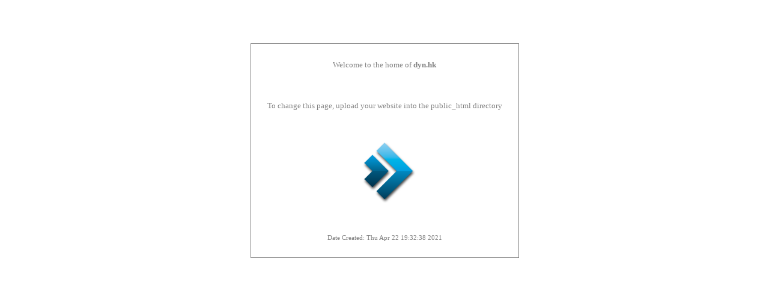

--- FILE ---
content_type: text/html
request_url: http://dyn.hk/
body_size: 371
content:
<html>
<head>
	<title>
		dyn.hk
	</title>

	<style>
	* { font-family: verdana; font-size: 10pt; COLOR: gray; }
	b { font-weight: bold; }
	table { height: 50%; border: 1px solid gray;}
	td { text-align: center; padding: 25;}

	</style>
</head>
<body>
<center>
<br><br><br><br>
	<table>
	<tr><td>Welcome to the home of <b>dyn.hk</b></td></tr>
	<tr><td>To change this page, upload your website into the public_html directory</td></tr>
	<tr><td><img src="logo.png"></td></tr>
	<tr><td style="font-size: 8pt">Date Created: Thu Apr 22 19:32:38 2021</td></tr>
	</table>
<br><br>

</center>
</body>

</html>
